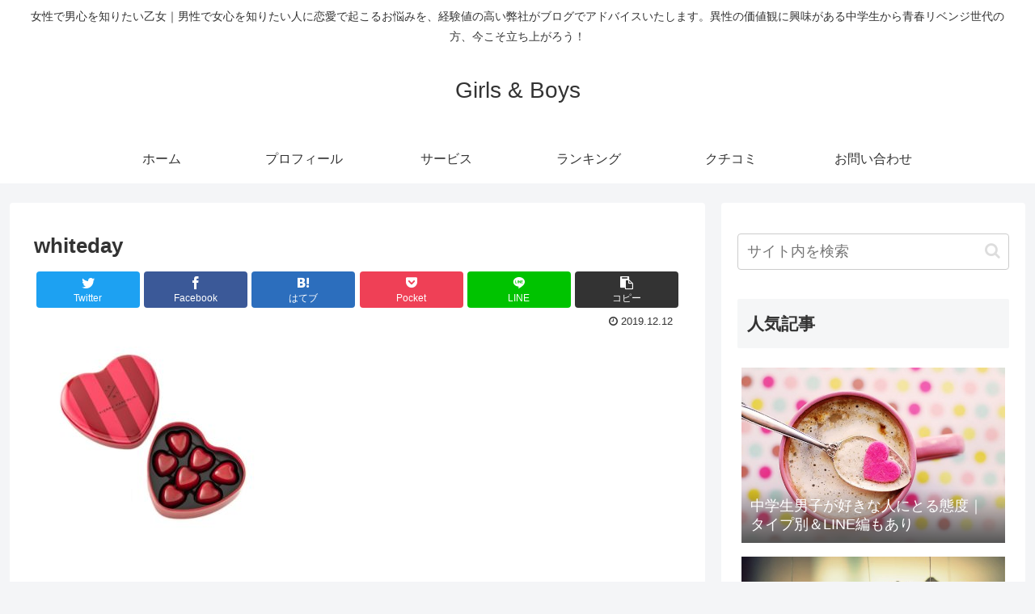

--- FILE ---
content_type: text/html; charset=utf-8
request_url: https://www.google.com/recaptcha/api2/aframe
body_size: 267
content:
<!DOCTYPE HTML><html><head><meta http-equiv="content-type" content="text/html; charset=UTF-8"></head><body><script nonce="pDCV_HfC2wO_OUnLwGnwmQ">/** Anti-fraud and anti-abuse applications only. See google.com/recaptcha */ try{var clients={'sodar':'https://pagead2.googlesyndication.com/pagead/sodar?'};window.addEventListener("message",function(a){try{if(a.source===window.parent){var b=JSON.parse(a.data);var c=clients[b['id']];if(c){var d=document.createElement('img');d.src=c+b['params']+'&rc='+(localStorage.getItem("rc::a")?sessionStorage.getItem("rc::b"):"");window.document.body.appendChild(d);sessionStorage.setItem("rc::e",parseInt(sessionStorage.getItem("rc::e")||0)+1);localStorage.setItem("rc::h",'1766440613882');}}}catch(b){}});window.parent.postMessage("_grecaptcha_ready", "*");}catch(b){}</script></body></html>

--- FILE ---
content_type: application/javascript; charset=utf-8
request_url: https://fundingchoicesmessages.google.com/f/AGSKWxXLdwaqiCYKODv9MKUapMf0Z2_hjZC38YBre-9UNI_k7e67cXXqG6Z-_Qz9fM4rifVzyv1nfPtzsMsUBSgjOJgOrXToWVeoXl_GtcSBm-_-U88fbU76a-QYAIDr35rXn92yjX595xrotuHBRHHYvDhXUL3uiQ_b0Lc24KPXRhnsD_CYvwHdcxjA62jX/_/pgrightsideads./ProductAd./ht.js?site_/randomad2./ads/displaytrust.
body_size: -1289
content:
window['78eda591-d1ef-4301-9d0c-5704c0e30f6f'] = true;

--- FILE ---
content_type: application/javascript; charset=utf-8
request_url: https://fundingchoicesmessages.google.com/f/AGSKWxWoNwmsUhjz93zh4AByf8aJV6n1qrZq4CkEuy_qZvVHDGDHtrFyhAq5kiL6RoFQa1Io7Ldvt7MpQNO1VBm01M_HNB-W1XBLzd-RLEP0QypnU1dYU6kcZCludHU7PR-gdjK3a1WmOg==?fccs=W251bGwsbnVsbCxudWxsLG51bGwsbnVsbCxudWxsLFsxNzY2NDQwNjEzLDY4OTAwMDAwMF0sbnVsbCxudWxsLG51bGwsW251bGwsWzcsNiw5XSxudWxsLDIsbnVsbCwiZW4iLG51bGwsbnVsbCxudWxsLG51bGwsbnVsbCwzXSwiaHR0cHM6Ly9ib3lzZ2lybHMyLmNvbS92YWxlbnRpbmUtMy0yMTI5LzIwMTktMTItMTAtMjEtNTItMzItc3RvcmUtYy1jLWMtY28tanAtNTU0NTJkNTI5ZmYzIixudWxsLFtbOCwic0NoTkg1T3NhazAiXSxbOSwiZW4tVVMiXSxbMTksIjIiXSxbMTcsIlswXSJdLFsyNCwiIl0sWzI5LCJmYWxzZSJdXV0
body_size: 214
content:
if (typeof __googlefc.fcKernelManager.run === 'function') {"use strict";this.default_ContributorServingResponseClientJs=this.default_ContributorServingResponseClientJs||{};(function(_){var window=this;
try{
var jp=function(a){this.A=_.t(a)};_.u(jp,_.J);var kp=function(a){this.A=_.t(a)};_.u(kp,_.J);kp.prototype.getWhitelistStatus=function(){return _.F(this,2)};var lp=function(a){this.A=_.t(a)};_.u(lp,_.J);var mp=_.Zc(lp),np=function(a,b,c){this.B=a;this.j=_.A(b,jp,1);this.l=_.A(b,_.Jk,3);this.F=_.A(b,kp,4);a=this.B.location.hostname;this.D=_.Ag(this.j,2)&&_.O(this.j,2)!==""?_.O(this.j,2):a;a=new _.Lg(_.Kk(this.l));this.C=new _.Yg(_.q.document,this.D,a);this.console=null;this.o=new _.fp(this.B,c,a)};
np.prototype.run=function(){if(_.O(this.j,3)){var a=this.C,b=_.O(this.j,3),c=_.$g(a),d=new _.Rg;b=_.gg(d,1,b);c=_.D(c,1,b);_.dh(a,c)}else _.ah(this.C,"FCNEC");_.hp(this.o,_.A(this.l,_.Be,1),this.l.getDefaultConsentRevocationText(),this.l.getDefaultConsentRevocationCloseText(),this.l.getDefaultConsentRevocationAttestationText(),this.D);_.ip(this.o,_.F(this.F,1),this.F.getWhitelistStatus());var e;a=(e=this.B.googlefc)==null?void 0:e.__executeManualDeployment;a!==void 0&&typeof a==="function"&&_.Mo(this.o.G,
"manualDeploymentApi")};var op=function(){};op.prototype.run=function(a,b,c){var d;return _.v(function(e){d=mp(b);(new np(a,d,c)).run();return e.return({})})};_.Nk(7,new op);
}catch(e){_._DumpException(e)}
}).call(this,this.default_ContributorServingResponseClientJs);
// Google Inc.

//# sourceURL=/_/mss/boq-content-ads-contributor/_/js/k=boq-content-ads-contributor.ContributorServingResponseClientJs.en_US.sChNH5Osak0.es5.O/d=1/exm=ad_blocking_detection_executable,kernel_loader,loader_js_executable,web_iab_tcf_v2_signal_executable/ed=1/rs=AJlcJMz7a3Aoypzl3FteasZliPsUtk5MMw/m=cookie_refresh_executable
__googlefc.fcKernelManager.run('\x5b\x5b\x5b7,\x22\x5b\x5bnull,\\\x22boysgirls2.com\\\x22,\\\x22AKsRol8bZeok5a38Q0ZlGk9d5xJKWxJpUtZcQWEoefSa7mWPRGjv2PrVW_7o1aRDPLR7ZQTt50SRublKNlAmQAIGG5dXm1_ER2S3skF0ThD88Ggss8bLjSiT8QZhVON5HQKeD5uPikx8zR2zKhMcshKlVKHmjEOBTg\\\\u003d\\\\u003d\\\x22\x5d,null,\x5b\x5bnull,null,null,\\\x22https:\/\/fundingchoicesmessages.google.com\/f\/AGSKWxWjMkx4LOEA6Q8LP8pwECnf5KtFxfL0X870D1S0mUzTVKhMIAFCEo0-kQgfmG3mFWwx7zjZdLhj4wMIwp_iPdWPwzbzzalZU0-hvLAOjJRHCQw0m_2VX9KTWeDDeBIhHd45al4yEA\\\\u003d\\\\u003d\\\x22\x5d,null,null,\x5bnull,null,null,\\\x22https:\/\/fundingchoicesmessages.google.com\/el\/AGSKWxUmdYpmSfm0xm6GnLXTG7oeFqBRJBUE2JvV06VHVZixGl7qwnSTVKoKEVNv6obnjxlNb78hr93rZtdPm4Vov5P7QQx0ggeq0q_ak5WNivHBW7SvM8X_PNQg90R39ZjMrYkLuNDxLA\\\\u003d\\\\u003d\\\x22\x5d,null,\x5bnull,\x5b7,6,9\x5d,null,2,null,\\\x22en\\\x22,null,null,null,null,null,3\x5d,null,\\\x22Privacy and cookie settings\\\x22,\\\x22Close\\\x22,null,null,null,\\\x22Managed by Google. Complies with IAB TCF. CMP ID: 300\\\x22\x5d,\x5b2,1\x5d\x5d\x22\x5d\x5d,\x5bnull,null,null,\x22https:\/\/fundingchoicesmessages.google.com\/f\/AGSKWxUuaoziaWVh7YNdfHy4HmvzuPgDliY5fcUhXWLpgCzWAhwAnq1MXSGIzSHDH00Y7IyZ0d1iVgA5CVWWxzoRrmNKumm5KqJZvSMsABMryOISagIhM-FF1alcBMUSUvCoSl5cvabCFQ\\u003d\\u003d\x22\x5d\x5d');}